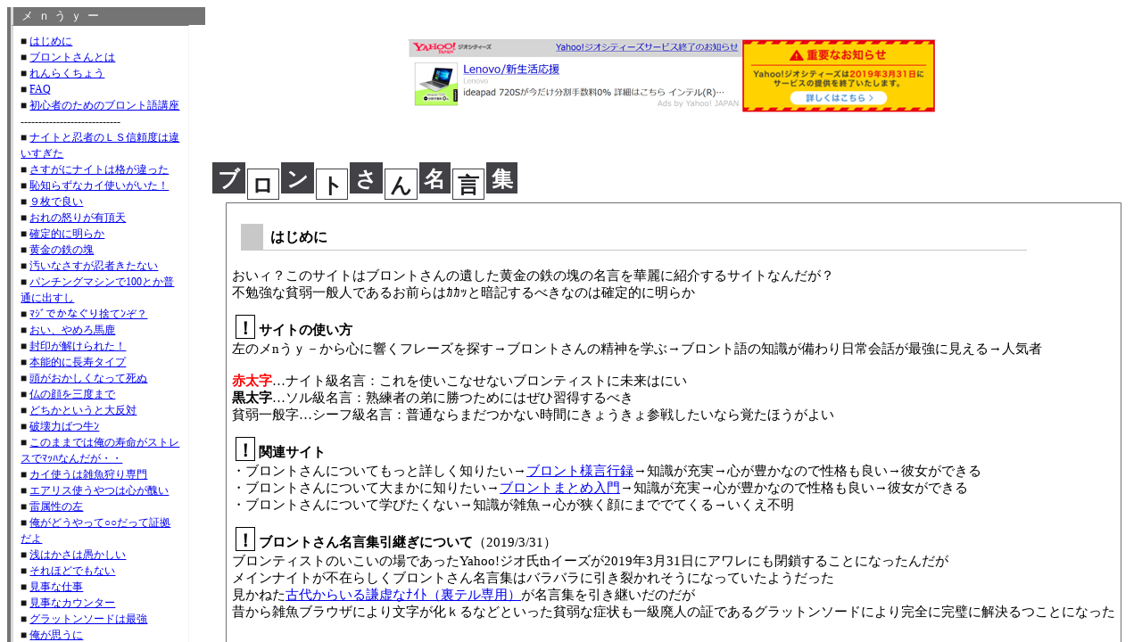

--- FILE ---
content_type: text/html
request_url: https://burontosan.com/
body_size: 230
content:
<HTML>
<HEAD>
<TITLE>�u�����g���񖼌��W</TITLE>
</HEAD>
<FRAMESET cols="230px,*" frameborder="0">
<FRAME src="left.html" name="left">
<FRAME src="right.html" name="right">
<NOFRAMES>
<BODY>
<P>���̃y�[�W��\������ɂ́A�t���[�����T�|�[�g���Ă���u���E�U���K�v�ł��B</P>
</BODY>
</NOFRAMES>
</FRAMESET>
</HTML>

--- FILE ---
content_type: text/html
request_url: https://burontosan.com/left.html
body_size: 6929
content:
<!DOCTYPE HTML PUBLIC "-//W3C//DTD HTML 4.01 Transitional//EN">
<html lang="ja">
<!--made by Web Design Templates http://wdt.pekori.jp/-->
<head>
<meta http-equiv="content-type" content="text/html; charset=utf-8">
<meta http-equiv="Content-Style-Type" content="text/css">
<title></title>
<style type="text/css">
<!--
.pad{
	padding: 20px,0,0,0;
}


.lbor{/*全体枠*/
  width: 200px;/*全体の幅*/
  border-left: solid 4px #747474;/*枠色*/
  border-bottom: solid 1px #747474;
  }
.title{/*タイトル部分*/
  width: 100%;
  font-size: 10pt;/*文字サイズ*/
  font-family: Impact,Arial,Verdana,sans-serif;
  letter-spacing: 0.4em;
  color: #FFFFFF;/*文字色*/
  background-color: #747474;/*背景色*/
  padding: 1px 1em 1px 0.7em;
  border-left: solid 3px #DADADD;
  filter: alpha(opacity=100,finishopacity=10,style=1);
  }
.text{/*内容部分*/
line-height:1.5em;
  font-size: 9pt;/*文字サイズ*/
  color: #151515;/*文字色*/
  padding: 0.7em;
  border-top: solid 1px #747474;/*枠色*/
  border-right: solid 1px #F5F5F5;
  border-left: solid 3px #DADADD;
  }
-->
</style>
</head>
<body>
<div class="pad">
<div class="lbor">
<div class="title">メｎうｙー</div>
<div class="text">
■ <a href="right.html#1" target="right">はじめに</a><br>
■ <a href="right.html#2" target="right">ブロントさんとは</a><br>
■ <a href="right.html#re" target="right">れんらくちょう</a><br>
■ <a href="right.html#faq" target="right">FAQ</a><br>
■ <a href="right.html#kouza" target="right">初心者のためのブロント語講座</a><br>
----------------------------<br>
■ <a href="right.html#3" target="right">ナイトと忍者のＬＳ信頼度は違いすぎた</a><br>
■ <a href="right.html#4" target="right">さすがにナイトは格が違った</a><br>
■ <a href="right.html#6" target="right">恥知らずなカイ使いがいた！</a><br>
■ <a href="right.html#7" target="right">９枚で良い</a><br>
■ <a href="right.html#8" target="right">おれの怒りが有頂天</a><br>
■ <a href="right.html#53" target="right">確定的に明らか</a><br>
■ <a href="right.html#9" target="right">黄金の鉄の塊</a><br>
■ <a href="right.html#42" target="right">汚いなさすが忍者きたない</a><br>
■ <a href="right.html#10" target="right">パンチングマシンで100とか普通に出すし</a><br>
■ <a href="right.html#11" target="right">ﾏｼﾞでかなぐり捨てﾝぞ？</a><br>
■ <a href="right.html#12" target="right">おい、やめろ馬鹿</a><br>
■ <a href="right.html#13" target="right">封印が解けられた！</a><br>
■ <a href="right.html#14" target="right">本能的に長寿タイプ</a><br>
■ <a href="right.html#46" target="right">頭がおかしくなって死ぬ</a><br>
■ <a href="right.html#47" target="right">仏の顔を三度まで</a><br>
■ <a href="right.html#37" target="right">どちかというと大反対</a><br>
■ <a href="right.html#49" target="right">破壊力ばつ牛ﾝ</a><br>
■ <a href="right.html#57" target="right">このままでは俺の寿命がストレスでﾏｯﾊなんだが・・</a><br>
■ <a href="right.html#17" target="right">カイ使うは雑魚狩り専門</a><br>
■ <a href="right.html#18" target="right">エアリス使うやつは心が醜い</a><br>
■ <a href="right.html#59" target="right">雷属性の左</a><br>
■ <a href="right.html#19" target="right">俺がどうやって○○だって証拠だよ</a><br>
■ <a href="right.html#60" target="right">浅はかさは愚かしい</a><br>
■ <a href="right.html#20" target="right">それほどでもない</a><br>
■ <a href="right.html#21" target="right">見事な仕事</a><br>
■ <a href="right.html#63" target="right">見事なカウンター</a><br>
■ <a href="right.html#22" target="right">グラットンソードは最強</a><br>
■ <a href="right.html#23" target="right">俺が思うに</a><br>
■ <a href="right.html#24" target="right">グラットンスウィフト</a><br>
■ <a href="right.html#25" target="right">リアルではモンクタイプ</a><br>
■ <a href="right.html#61" target="right">苦汗の選択</a><br>
■ <a href="right.html#26" target="right">(リアル話)</a><br>
■ <a href="right.html#27" target="right">ででお四天王</a><br>
■ <a href="right.html#65" target="right">ブロントさんと3人のミニオン</a><br>
■ <a href="right.html#62" target="right">深い悲しみに包まれた</a><br>
■ <a href="right.html#64" target="right">想像を絶する悲しみがブロントを襲った</a><br>
■ <a href="right.html#28" target="right">リアル世界よりも充実したヴァナ生活が認可される</a><br>
■ <a href="right.html#29" target="right">3回連続見つめられた</a><br>
■ <a href="right.html#30" target="right">リアルで痛い目</a><br>
■ <a href="right.html#31" target="right">みんなが俺に注目する</a><br>
■ <a href="right.html#58" target="right">勝手に俺の家来になる</a><br>
■ <a href="right.html#32" target="right">ナイトメアソードの使い手</a><br>
■ <a href="right.html#33" target="right">神の贈物と地獄の宴</a><br>
■ <a href="right.html#34" target="right">裏世界でひっそり幕を閉じる	</a><br>
■ <a href="right.html#35" target="right">はやくあやまッテ！！</a><br>
■ <a href="right.html#36" target="right">ヴァナのイチロー</a><br>

■ <a href="right.html#39" target="right">上げたくてあげるんじゃない上がってしまう者がナイト</a><br>
■ <a href="right.html#40" target="right">いくえ不明</a><br>
■ <a href="right.html#41" target="right">シャッタアウト/やるます！</a><br>
■ <a href="right.html#43" target="right">唯一ぬにの/そこにいたのにいなかった</a><br>
■ <a href="right.html#44" target="right">俺にも一撃を入れさせろ</a><br>
■ <a href="right.html#45" target="right">孤高の騎士</a><br>
■ <a href="right.html#48" target="right">人工的に淘汰される</a><br>

■ <a href="right.html#50" target="right">ﾀﾞｲﾔの結婚指輪のﾈｯｸﾚｽ</a><br>
■ <a href="right.html#51" target="right">お前らにブロントの悲しみの何がわかるってんだよ</a><br>
■ <a href="right.html#52" target="right">病院で栄養食を食べるハメになる</a><br>

■ <a href="right.html#54" target="right">今回のでそれがよくわかったよ>>○○感謝</a><br>
■ <a href="right.html#15" target="right">同じ時代を生きただけのことはあるなー</a><br>
■ <a href="right.html#16" target="right">ナイトはジョブを選ばない</a><br>
■ <a href="right.html#55" target="right">英語で言うとノンフィクション</a><br>
■ <a href="right.html#56" target="right">「誰それ？」「外人？」「歌？」</a><br>
■ <a href="right.html#5" target="right">2get</a><br>

■ <a href="right.html#60" target="right"></a><br>
</div>
</div>
</div>
</body>
</html>



--- FILE ---
content_type: text/html
request_url: https://burontosan.com/right.html
body_size: 91838
content:
<!DOCTYPE HTML PUBLIC "-//W3C//DTD HTML 4.01 Transitional//EN">
<html lang="ja">
<!--made by Web Design Templates http://wdt.pekori.jp/-->
<head>
<meta http-equiv="Content-Type" content="text/html; charset=utf-8">
<meta http-equiv="Content-Style-Type" content="text/css">
<title>ブロントさん名言集</title>
<style type="text/css">
<!--

.aka{
font-weight:bold;
color:red;
}

.kuro
{
font-weight:bold;
}


.ex{
margin:4px 4px 2px 4px;
padding: 3px 0 0 0;
border : 1px solid #000000 ;
font-family:Arial;
font-size: 20px;
}

h2.title02{
	margin: 0.5em 10% 1.2em 10px;
	padding: 0.3em 0.5em 0.2em 0.5em;
	border-style: solid;
	border-width: 0 0 1px 25px;
	border-color: #C8C8C9;
	font-size: 16px;
}
h3.title02{
	font-family: "ＭＳ Ｐゴシック";
	margin: 50em 15% 0.5em 10px;
	padding: 1em 0.5em 0.1em 0.5em;
	border-style: solid;
	border-width: 0 0 1px 17px;
	border-color: #DCDCDE;
	font-size: 12pt;
}

pre.AA{
font-family: "ＭＳ Ｐゴシック";
font-size:12pt;

 }




}


h2.uandd{/*タイトルの設定*/
  font-size: 18px;/*文字サイズ*/
  font-family: monospace;
  margin: 1.5em 15% 0.7em 15px;/*余白。15%が右の余白です*/
  border-bottom: solid 1px #717178;/*下線の色*/
  }
h2.uandd span.up{/*上がる文字*/
  color: #FFFFFF;/*文字色*/
  background-color: #414146;/*背景色*/
  padding: 0.2em 0.2em 0.1em 0.2em;
  margin: 0 2px 0 0;
  border: solid 1px #414146;/*背景色と同じに*/
  }
h2.uandd span.down{/*下がる文字*/
  color: #212125;/*文字色*/
  background-color: #FFFFFF;/*背景色*/
  padding: 0.2em 0.2em 0.1em 0.2em;
  margin: 0 2px 0 0;
  border: solid 1px #414146;/*背景色と同じに*/
  position: relative;
  top: 0.3em;/*下がる程度*/
  z-index: 1;
  }
div.tit12{/*文章枠*/
  font-size: 15px;/*文字サイズ*/
  margin:-10px 15px 1em 15px;/*ここの-10pxは、合うように適宜変更を…*/
  padding: 15px 0.4em 0.6em 0.4em;/*枠内余白*/
  border: solid 1px #717178;/*枠色*/
  }
-->
</style>

</head>
<a name="1"></a>
<body>
<br>
<br>
<center><img src="img.jpg" width="600" height="85"></center><br>
<br>
<h2 class="uandd"><span class="up">ブ</span><span class="down">ロ</span><span class="up">ン</span><span class="down">ト</span><span class="up">さ</span><span class="down">ん</span><span class="up">名</span><span class="down">言</span><span class="up">集</span></h2>
<div class="tit12">

<h2 class="title02">はじめに</h2>
おいィ？このサイトはブロントさんの遺した黄金の鉄の塊の名言を華麗に紹介するサイトなんだが？<br>
不勉強な貧弱一般人であるお前らはｶｶｯと暗記するべきなのは確定的に明らか<br>
<br>
<B class="ex">！</B><b>サイトの使い方</b><br>
左のメnうｙ－から心に響くフレーズを探す→ブロントさんの精神を学ぶ→ブロント語の知識が備わり日常会話が最強に見える→人気者
<br><br>
<span class="aka">赤太字</span>…ナイト級名言：これを使いこなせないブロンティストに未来はにい<br>
<span class="kuro">黒太字</span>…ソル級名言：熟練者の弟に勝つためにはぜひ習得するべき<br>
貧弱一般字…シーフ級名言：普通ならまだつかない時間にきょうきょ参戦したいなら覚たほうがよい<br>

<br>
<B class="ex">！</B><b>関連サイト</b><br>
・ブロントさんについてもっと詳しく知りたい→<a href="../../www7.atwiki.jp/buront/"  target="_top">ブロント様言行録</a>→知識が充実→心が豊かなので性格も良い→彼女ができる<br>
・ブロントさんについて大まかに知りたい→<a href="../../hikiwari.cachette.ciao.jp/?cid=33029"  target="_top">ブロントまとめ入門</a>→知識が充実→心が豊かなので性格も良い→彼女ができる<br>
・ブロントさんについて学びたくない→知識が雑魚→心が狭く顔にまででてくる→いくえ不明

<br>
<br>
<B class="ex">！</B><b>ブロントさん名言集引継ぎについて</b>（2019/3/31）<br>
ブロンティストのいこいの場であったYahoo!ジオ氏thイーズが2019年3月31日にアワレにも閉鎖することになったんだが<br>
メインナイトが不在らしくブロントさん名言集はバラバラに引き裂かれそうになっていたようだった<br>
見かねた<a href="https://twitter.com/kan7110" target="_blank">古代からいる謙虚なﾅｲﾄ（裏テル専用）</a>が名言集を引き継いだのだが<br>
昔から雑魚ブラウザにより文字が化ｋるなどといった貧弱な症状も一級廃人の証であるグラットンソードにより完全に完璧に解決るつことになった<br>
<br>
<br>

<h2 class="title02"><a name="2">ブロントさんとは</a></h2>
<B>・謙虚なナイトで大人気<br>
・メイン盾で不意だまが得意<br>
・光属性のリアルモンク(不良界の伝説)<br>
・忍者と侍とカイが嫌い<br>
・ズタズタにするのが好き<br>
・モテる<br>
・想像を絶する悲しみに襲わている</B>

<h2 class="title02"><a name="re">れんらくちょう</a></h2>
・「完　全　論　破」の元ネタも見つからない俺にスキはなかった<br>
・「ブロントさんの思い出」のAAを張る気はないのか；<br>
・他に加えて欲しいフレーズがあれば今回やる気になってるので全力出して追加するぞ<br>

<PRE class="AA" align="center">
　　　　　　　　　　　 　 　 　 　 　 　 △
　　　　　　　　　　　　　　 　 　 　 　 ) (
　　　　　　　　　　　 　 　 　 　 　 　 | .|
　　　　　　　　　　　　　　　　　 /(.._..| .|.._..)ヽ
　　　　　謙　　虚　　な 　 　 >.─＜＞─.<　　　ナ　　イ　　ト
　　　　　　　　　　　　　　　　　　　　　　　　　　　　　　　　　　　　　　　　　　　　　　　　　　　　　　　　　　　　　　　　　　　　　　　　　　　　　　　　　　　　　　　　　　　　　　　　　　　　　　　　　　　　　　　　　　　　　　　　 　　　　　　　　 ヾ￣ヾ |√ ")'
　／＼ー―､_　　　　　／＼ー―､_　　　　　／＼ー―､_　　　　　／＼ー―､_　　　　　／＼ー―､_　　　　　／＼ー―､_　　　　　／＼ー―､_　　　　　／＼ー―､_　　　　 　　　　 　　 　 　 　 < .| .>　　　　　 　 ＿　　 ＿/|＞７~~>
<　　　>-､　 _￣ヽ＾､ヽヽ~ヽ^､ー--､ .|,--､　 ,―､　 /　//￣ _　 　 /　/
　＼∠／ヽ ヽ~ 〉ヽヽ ヽヽ ヽヽ　D　) ｌ ∩.ｌ / ∧ヽ / //／~//＼)/　/
　　　ヽ　　ヽ　＝　<ヽ ヽヽ ヽヽ　ヽヽ　ヽヽ　ヽヽ　ヽヽ　ヽヽ　ヽヽ　ヽヽ　 ´､ |. | |.|./ //| ∨ //ヽ///　 |＼/
　　　　　　　　　　　　　　　　　　　　　　　　 ヽ　　ヽ ヽ_」　ヽ､ヽヽ ヽヽ |~|　|| Ｕ |/ // | / // / ﾒ,/ 　 |
　　　　ヽ／ヽ　　　 _/ヽ　~~　〉､_| |__|.､--','_//　|__//　| / ／＼|
　　　　<　　 L-￣／ヽ 二二/ '-' ' < | >~ '-'　　'--' 　 |／　　／
　　　　　ヽ∠―￣　　　　　 　 　 　 |.|.|　　　　　　　 　 ＼__／
　　　　　　　　　　　　　　 　 　 　 　 |.|.|
　　　　　　　　　　　　　　 　 　 　 　 |.|.|
　　　　　　　　　　　 　 　 　 　 　 　< | >
　　　　　　　　　　　　　　 　 　 　 　 ∨



</PRE>

<br><br><br><br><br><br><br><br><br><br><br><br><br><br><br><br><br><br><br><br><br><br><br><br><br><br><br><br><br><br><br><br><br><br><br>

<h2 class="title02"><a name="faq">FAQ</a></h2>
<span class="kuro">Q.で、結局ブロントさんって何者？</span><br><br>
A.その昔2chネトゲ実況板(通称FF11板)に降臨した現人神。<br>
その類まれなる言語センスと常識を超越した思考回路で一躍人気者に。<br>
コテハンだったロト時代以降は名無しまたは捨てハンで書き込んでいたが、<br>
あまりにも文体に特徴がありすぎるため速攻でいつも特定されていた。<br>
書き込みの内容からFenrirサーバのBurontという人物ではないかと推測されるが真偽は定かではない。<br><br>
一説によるとブロントさんという人物はネ実住民が作り出した虚像でありその正体はオリジナルを模倣した、<br>
不特定多数の一級ブロンティストの集団であるとされている。(ｽﾀﾝﾄﾞｱﾛｰﾝ･ｺﾝﾌﾟﾚｯｸｽという名作を知らないのかよ)<br>
特に(リアル話)を多用する「最高の騎士」は少なくとも他の書き込みとは別人ではないかと言われている。<br><br><br><br>

<span class="kuro">Q.ブロントさん名言集なのに、明らかなブロンティストの発言が掲載されているぞ？</span><br><br>

A.お前は馬鹿すぐるブロントさんという単語はもはや一個人をさすのではない<br>
ブロントさんが言った言葉がブロント語ではなくブロント語を話したものがブロントさんという逆説的真理を知らないのかよ<br><br><br><br>


<span class="kuro">Q.こんなかっこいいテンプレサイト作っちゃうなんてすごいですねあこがれちゃうなー</span><br><br>

A.それほどでもない<br><br>



<br><br><br><br><br><br><br><br><br><br><br><br><br><br><br><br><br><br><br><br><br><br><br><br><br><br><br>
<h3 class="title02"><a name="3" id="3">ナイトと忍者のＬＳ信頼度は違いすぎた</a></h3>
1 名前：既にその名前は使われています 投稿日：2005/04/28(木) 11:25:42 B9zsO3y1<br>
<span class="kuro">やはり忍者よりナイトの方が頼りにされていたキングベヒーもスとの戦いで<br>
おれは集合時間に遅れてしまったんだがちょうどわきはじめたみたいでなんとか耐えているみたいだった<br>
おれはジュノにいたので急いだところがアワレにも忍者がくずれそうになっているっぽいのがＬＳ会話で叫んでいた<br>
どうやら忍者がたよりないらしく「はやくきて～はやくきて～」と泣き叫んでいるＬＳメンバーのために俺はとんずらを使って普通ならまだ付かない時間できょうきょ参戦すると<br>
<span class="aka">「もうついたのか！」「はやい！」「きた！盾きた！」「メイン盾きた！」「これで勝つる！」</span>と大歓迎状態だった忍者はアワレにも盾の役目を果たせず死んでいた近くですばやくフラッシュを使い盾をした<br>
忍者から裏テルで<span class="aka">「勝ったと思うなよ・・・」</span>ときたがＬＳメンバーがどっちの見方だかは一瞬でわからないみたいだった<br>
<span class="aka">「もう勝負ついてるから」</span>というと黙ったので戦士サポ忍の後ろに回り不意だまスフィストを打つと何回かしてたら<span class="aka">キングベヒんもス</span>は倒された<br>
「ナイトのおかげだ」「助かった、終わったと思ったよ」と忍者を行き帰らせるのも忘れてメンバーがおれのまわりに集まってきた忘れられてる忍者がかわいそうだった<br>
普通なら裏テルのことで無視する人がぜいいんだろうがおれは無視できなかったみんなとよｒこびほめられたかったのでレイズを唱えてやったらそうとう自分の裏テルが恥ずかしかったのかＨＰに帰って行った<br>
</span>
<h3 class="title02"><a name="4">さすがにナイトは格が違った</a></h3>
<span class="kuro">ＬＳのナイトがこのＬＳでは俺はおさまらぬだろうとＬＳを抜けると言い出した<br>
リーダーは言った<span class="aka">「たしかに抜けるのは勝手だがそれなりの抜け方があるでしょう？」</span>といったが残念ながら引き止めたいのがﾊﾞﾚﾊﾞﾚで<br>
ＬＳ人は「ナイトさんが抜けるならわたしも抜ける」<span class="aka">「ナイトがいないＬＳに未来はにい」</span>「お手本がいなくなる・・」<br>
ナイトはどこでも引張りたこでつい先日もＨＮＭＬＳに勧誘されていた<br><br>
リーダーに「何か言う事はないか？」というとリーダーはテルで「もう残る気はないのか？；」と言ってきたが俺は<span class="aka">「おいィ？お前らは今の言葉聞こえたか？」</span>といったら<br>
<span class="aka">「聞こえてない」「何か言ったの？」「俺のログには何もないな」</span>という返事<br>
等々リーダーの口から「残ってください；；」とリーダーなのに格の違いを見せつけられ自分の地位を悟ったのかいつのまにやら丁寧語になっていた<br>
ナイトは<span class="aka">「地位と権力にしがみついた結果がこれ一足早く言うべきだったな？お前調子ぶっこき過ぎてた結果だよ？」</span><br>
リーダーはＬＳを壊さないでと泣いてきたがナイトに未練は無かったナイトはパールを投げ捨てた<br>
仲間達は「存在があまりに大き過ぎた」「これじゃ何も出来ない」系の事を言っていたがもうだめ<br></span>
<hr size="1" noshade>
22 名前：既にその名前は使われています 投稿日：2005/08/03(水) 18:01:31 TOymZVWm<br>
もしかしたら同じＬＳかもなやはりナイトは中心人物でそれを妬んだリーダーがいると分解してしまう<br>
ナイトは影の存在でも構わないのだが勝手に存在が目立ってしまう<br>
それに見合った報酬が必要なのにりーだーがケチで何もやらなかった結果がこういう結果をもたらした<br>
ちなみに俺は赤でこのナイトの支持者<br>
このＬＳはもうだめかな中心人物で<span class="kuro">ヌードメーカー</span>が不在では持つわけもないが<br>
いまごろはＨＮＭと第一戦で戦ってるらしい<br>
<h3 class="title02"><a name="5"></a>2get</h3>
　　　　∧<br>
　　　 < | >　　　　　俺はグラットン持ちの通りすがりのナイトであって<br>
　　　　|.|.|　　　　　　　　　　　　　　2getしたがどうやってブロントって証拠だよ！！<br>
　　　　|.|.|<br>
　　　　|.|.|<br>
　　　 < | > 　　　　　おいィ？お前それで良>>1のか？　<br>
　　　...| | |.　　　　　 仏の顔を>>3度までという名セリフを知らないのかよ<br>
　　　...| | |. 　　　　　暗黒が持つと逆に頭がおかしくなって>>4ぬ<br>
　　　...| | |.　　　　　 グラットンす>>5いですね<br>
　 　 .< .| .>　　　　　>>6駄にaguるなネットポリスに捕まりたいのか？<br>
　/(.._..|..|..|.._..)ヽ　　 それほどでも>>7い<br>
　>.─＜＞─.<　　　このままでは俺の寿命がストレスでﾏｯ>>8なんだが・・<br>
　ヾ￣ヾ .√ ")'　　　>>9枚で良い<br>
　　　　.| .|　　　　　　俺の怒りが有頂>>10になった<br>
　　　　.| .|<br>
　　　　.| .|　　　　　　おれパンチングマシンで>>100とか普通に出すし<br>
　 　 　 ) (<br>
　　　　.▽<br>
<h3 class="title02"><a name="6">恥知らずなカイ使いがいた！</a></h3>
<span class="kuro">俺はソルを使い手なんだが相手が残念な事にカイを使ってきたので<span class="aka">「お前それで良いのか？」と言うと「何いきなり話かけて来てるわけ？」と言われた。</span><br>
俺の弟がカイの熟練者なのだがおれはいつも勝つから相手が気の毒になったので聞いただけなんだがむかついたので<span class="aka">「お前ﾊｲｽﾗでﾎﾞｺるわ・・」</span>と<br>
言って開始直後に力を溜めて前ﾊｲｽﾗしたら多分リアルでビビったんだろうな、、ｶﾞｰﾄﾞ固めてたからｷｬﾝｾﾙしてｶｶッっとﾀﾞｯｼｭしながらﾊｲｽﾗしたらかなり青ざめてた<br>
おれは一気に空中にとんだんだけどカイが硬直してておれの動きを見失ったのか動いてなかったからｺﾏﾝﾄﾞ投げでｶﾞｰﾄﾞを崩した上に<span class="aka">ついげきのグランドヴァイパでさらにﾀﾞﾒｰｼﾞは加速した。</span><br>
わざと距離をとり<span class="aka">「俺はこのままﾀｲﾑｱｯﾌﾟでもいいんだが？」というとようやく必死な顔してなんか剣のはしっこから氷出してきた。</span><br>
おれはしゃがみダストで回避、これは一歩間違えるとｶｳﾝﾀｰで大ﾀﾞﾒｰｼﾞを受ける隠し技なので後ろのギャラリーが拍手し出した。<br>
俺は<span class="aka">「うるさい、気が散る。一瞬の油断が命取り」</span>というとｷﾞｬﾗﾘｰは黙った<br>
カイは必死にやってくるが、<span class="aka">時既に時間切れ</span>、下段ｶﾞｰﾄﾞを固めた俺にｽｷはなかった<br>
たまに来る下段ｶﾞｰﾄﾞでは防げない攻撃もキックで撃退、終わる頃にはズタズタにされた金髪の雑魚がいた<br>
<br>
「いつでもﾊｲｽﾗでトドメは刺せた、あの時氷だそうとしたときにも実はズタズタに出来た、」とかいった<br>
そしたら<span class="aka">「いや今のハメでしょ？俺のシマじゃ今のノーカンだから」</span>とかいったので俺がヒト睨みするとまた俺から視線を外した、２戦目は俺のﾊｲｽﾗを先読みしてたみたいでいきなり<span class="aka">バックステッポ</span>で回避された<br>
<span class="aka">「ほう、経験が生きたな」と少し誉めるとｼﾞｭｰｽをおごってくれる</span>と言う約束をしたので空中でダストを当てて一気にかけよりダストと足払いの二択を迫り<br>
５回くらい足払いしたら死を感じたのかｶﾞｰﾄﾞしようとしたので近づいてﾊｲｽﾗ投げをお見舞いしてやった、絶望でダウンしているところにｷﾞﾛﾁﾝのﾊｲｽﾗがダブルで入れた。<br>
<span class="aka">「今のがリアルでなくて良かったな、リアルだったらお前はもう死んでるぞ」</span>というと想像して圧倒されたのか動きが鈍くなったのでガンフレで動きをコントロールしさらに時間までコントロールしていることにも気付かせずにﾀｲﾑｱｯﾌﾟさせた。<br>
そしたら<span class="aka">「まただよ（笑）」</span>とか負けたくせに言いワケ言ってたから「限られたルールの中で勝利条件を満たしただけ」といったら顔真っ赤にして３戦目はけっこう攻撃的だったけど挑発に軽々と乗ってくる馬鹿には確実な死が待っていた。<br>
ハイスラの恐怖が完全に摺り込まれている為思うように近づけないでいるようで空中来たらキックでけん制し飛び込んできたら前ハイスラでいつの間にかｶﾞｰﾄﾞｹﾞｰｼﾞは光っていたから<span class="aka">「グランドヴァイパでトドメさすよ」</span>と言うとカイは必死にｶﾞｰﾄﾞしたから<br>
狙い通り３段目くらいをロマキャンすると予想通り青ざめてｶﾞｰﾄﾞしてたから投げで強打したのちハイスラでトドメ。<br>
あとはﾀｲﾑｱｯﾌﾟまで粘った。俺の下段ｶﾞｰﾄﾞは固く、隙を見せなかった。カイも下段ｶﾞｰﾄﾞできない攻撃してきたけど反撃もここまで。残念ながら前半の遅れを取り戻す事が出来なかった。<br>
<br>
ageるなっつってんのがわかりませんか？雑魚はおとなしくしてろ<br> 
ここでageると捕まるやつが続出しそうだな・・俺のせいじゃないが関係無いやつはアケ板に来て荒らすなよ・・切り裂かれたいのか？ <br>
<br>
その後ボコボコにして圧勝してやった <br>
<span class="aka">変な空間になったので俺はミステリーを残す為勝ちの画面になったと同時に家に帰ったが多分不良界で伝説になってる </span><br></span>

<h3 class="title02"><a name="7">９枚で良い</a></h3>
そういえばうちのＬＳの詩人がﾅｲﾄを好きみたいだぞ？<br>
ダボイでトカゲを狩っていたらリンクして逃げているときにすれ違っただけのナイトが助けてくれたらしい<br>
黄色いトカゲにディアガとばしたら敵が猛威を振るってきた<br>
ところがトカゲの攻撃は圧倒的な戦力を持ったﾅｲﾄに対してあまりにも無力過ぎた<br>
<span class="kuro">高位ケアルをほどこしてやると狂ったようにトカゲが牙を剥いて来たらしいが次々と倒されていく仲間のトカゲを見て絶望しながら消えていったらしい<br></span>
詩人はそこで溜めてたトカゲの皮を１Ｄトレードしたが<span class="aka">９枚で良い</span>といわれたらしい<br>
今のＬＳではそのﾅｲﾄは<span class="kuro">謙虚なﾅｲﾄで人気者</span><br>
<h3 class="title02"><a name="8">俺の怒りが有頂天</a></h3>
75 名前：既にその名前は使われています投稿日：03/10/30 16:38 ID:QcBxXqoc<br>
<span class="aka">お前らは一級廃人のおれの足元にも及ばない貧弱一般人<br>
その一般人どもが一級廃人のおれに対してナメタ言葉を使うことでおれの怒りが有頂天になった<br>
この怒りはしばらくおさまる事を知らない<br></span>
<h3 class="title02"><a name="9">黄金の鉄の塊</a></h3>
889 ：既にその名前は使われています ：04/03/03 13:35 ID:4Ei9AWRA<br>
<span class="kuro">お前らは馬鹿すぐる<br>
ナイトが強いのは当然に決まっている<br>
<span class="aka">黄金の鉄の塊</span>で出来ているナイトが皮装備のｼﾞｮﾌﾞに遅れをとるはずは無い<br>
確実にナイトはエクスカリバを手に入れたら高確率で一番最強になる<br></span>
<hr size="0" noshade>
893 名前：既にその名前は使われています 投稿日：04/03/03 13:45 4Ei9AWRA<br>
<span class="kuro">俺はただの通りすがりの古代からいるナイト</span><br>
最近フラッシュと言う魔法で空蝉忍者と同等の回避能力を手に入れただけ<br>
しかも回避能力はどうとうでありながら当たってもアダマンインゴ並の硬さを誇ってるから最強に近いと言える<br>
攻撃もエクスカリバ手に入れれば<span class="kuro">敵はそのまま骨になる</span><br>
<h3 class="title02"><a name="10"></a>パンチングマシンで100とか普通に出すし</h3>
82 名前：既にその名前は使われています投稿日：04/07/18 14:52 ID:xmYKa+Le<br>
>>62<br>
<span class="kuro">ウザイなおまえケンカ売ってるのか？ボディブローとか言ってる時点で相手にならないことは証明されたな<br>
本当につよいやつは強さを口で説明したりはしないからな<br>
口で説明するくらいならおれは牙をむくだろうな<br>
<span class="aka">おれパンチングマシンで１００とか普通に出すし</span></span><br>
<h3 class="title02"><a name="11">ﾏｼﾞでかなぐり捨てﾝぞ？</a></h3>

お前ら勝手に名前晒されてる奴の気持ち考えたことありますか？<br>
ﾏｼﾞでぶん殴りたくなるほどむかつくんで<br>
止めてもらえませんかねえ・・？<br>
事前に晒されるとわかっていれば反抗も出来ますが<br>
<span class="kuro">わからない場合手の打ち様が遅れるんですわ？お？</span><br>
人の意見に流される糞ばかりなので本人の意見が遅れると捏造で好き放題叩かれまくられてﾏｼﾞで殺す。<br>
ちょとｓＹレならんしょこれは・・？晒すなら本人に断ってやれよ。<br>
<span class="aka">これからはそれが出来ないやつが悪者でＦＡ！それくらいも出来ない卑怯者はﾏｼﾞでかなぐり捨てﾝぞ？</span><br>
<h3 class="title02"><a name="12"></a>おい、やめろ馬鹿</h3>
3 名前：既にその名前は使われています 投稿日：03/06/20 13:05 JS9y3lOa<br>
<span class="aka">おい、やめろ馬鹿<br>
このスレは早くも終了ですね<br></span>
<h3 class="title02"><a name="13">封印が解けられた！</a></h3>
100 名前：水先案名無い人[sage] 投稿日：2006/05/05(金) 11:26:49 ID:rXXyquzN0<br>
俺は結構攻撃的なジョブをいくつも持ってるのだが<br>
メリポはナイト暗黒シーフ白詩人ＸでいくがＸはＬＳに居ない時で野良で誘うんだが<br>
<span class="kuro">だいたい最初はシーフ見た瞬間「こんなＰＴで稼げるわけがない・・」とあきらめが鬼なった</span><br>
<span class="aka">俺はＬＳでシーフに「今回あきらめ顔になってるので全力出しても良いぞ」というと<br>
「やっと許しが出たか！」「封印がとけられた！」と仲間がもじもじしだした</span>ので急に入ったメンバーは何が起きようとしてるのか謎みたいだった<br>
戦闘に入ると忍者とかとは別次元のナイトが最強の挑発の持ち主なので後衛にタゲが行く事はないので後衛も本気の力が出せる<br>
するとつぎは攻撃の番なのだが暗黒の最強Ｄ値の鎌と最強の盾能力でありながら攻撃も一流のナイト（攻撃力も一流なのがタゲ取り能力もさされてる）<br>
さらにシーフがいる事によって釣りがスムーズに行きヘイトの低い後衛に騙しをガンガンいれると敵は「なんで後衛がこんな攻撃力を持っているんだ」と絶望になる<br>
しかもおもわず命乞い寸前だったのか手持ちのお宝を置いていく・・命乞いが成立する前に攻撃力で倒してしまうんだが野良のやつはたいていこれでこのメンバーを必然的に抑えてくるよな<br>

<h3 class="title02"><a name="14"></a>本能的に長寿タイプ</h3>
122 名前：既にその名前は使われています 投稿日：04/07/18 15:23 xmYKa+Le<br>
また調子に乗り出してきたばかが沸いたな<br>
<span class="aka">俺は別に強さをアッピルなどしてはいない<br>
俺を強いと感じてしまってるやつは本能的に長寿タイプ<br></span>
自分がリアルモンクとかいっていきがってる馬鹿がいるけどリアルモンクが一人だけだと思うなよ<br>
俺は防御もかなりかたい<br>
<h3 class="title02"><a name="15"></a>同じ時代を生きただけのことはあるなー</h3>
74 ：既にその名前は使われています ：2007/01/31(水) 17:04:28.29 ID:wUZqoEMm<br>
あのころはバランス壊してるジョブがなくて良かったと俺は思うな<br>
あのころからいまでも良いと思うのはやっぱり、ナイトだなぁ<br>
俺はナイトとか、育てて無いが今もだがナイトに誘われるとレベルが上がると身震いしてしまう<br>
あのころの敵は強くて今の忍者とか、雑魚にしか勝てないからわからないだろうがやっぱり盾はナイトだけだなと今でも思う<br>
ナイトにはあのころの敵があってたな、ナイトは強過ぎる敵仕様なので今の弱い敵では力が出せない<br>
<hr size="1" noshade>
83 ：既にその名前は使われています ：2007/01/31(水) 17:20:52.87 ID:wUZqoEMm<br>
>>76<br>
<span class="kuro">同じ時代を生きただけの事はあるなー</span><br>
今でも１ＰＴ１ナイト時代は最高の思い出になっているんが今のＰＴはかわいそうだな、なぜならば本当の緊張感が味わえない<br>
今のは何とは言わないが卑怯な雑魚盾でとてとてとは名ばかりの雑魚敵を倒しているだけ<br>
はっきりいってとてとてじゃない、あれは強いレベルだと思った<br>
ところがもかしの敵は強い表示だったけどとてとてクラスの敵ばかりだった<br>
盾以外のジョブがタゲ取るとすぐに死んでしまうのでナイトは剣や盾と共に光り輝いていた<br>
それがいまでは雑魚にでも卑怯ワザを使わないと倒せないになってしまっている<br>
はっきりいってＰスキルレベル下がり過ぎだと思うんだがなぁ、俺は別に良いけど<br>
<h3 class="title02"><a name="16">ナイトはジョブを選ばない</a></h3>
90 ：既にその名前は使われています ：2007/01/31(水) 17:34:32.19 ID:wUZqoEMm<br>
>>79<br>
俺は白なんだがナシのセットは最強だと思った<br>
ＰＴを俺が作っていたんだが盾はナイト以外に考えられなかったのでナイトを誘ったんだがナイトを取られたと思ったんだろうな<br>
黒が二人俺に「ナイト様誘いました？」と言ってきた<br>
<span class="kuro">俺はハイエナが二匹も同じジョブを狙っていたと冷や汗をかきながらナイトに選ばれた興奮に身を震わせた<br>
黒達には「誘いましたが、入りたいですか？」と心の広大さをアピールできて気持ち良かったなぁ・・・（ナイトはジョブを選ばない）</span><br>
ＰＴ会話で「＠２はどいつらがいいですか？」と聞くとナイトが「シーフが良いかも知れない」とＰＴへ来てもらったのに他とは違って意見もしっかりするリーダーシップを取ってた<br>
<hr size="1" noshade>
95 ：既にその名前は使われています ：2007/01/31(水) 17:50:46.00 ID:wUZqoEMm<br>
狩場に着くとナイトポップを待ち切れなかった雑魚どもが死にまくっていた<br>
生き残っているＰＴもタゲがフラフラで回復役の白が逃げながらしんでいって白を失ったメンバーは諦めた様に次々と死んでいってた<br>
その中で忍者だったかな・・・一人だけ微塵でロスト免れてたんだが俺はその時から忍者の汚さが目についていた<br>
かまわずに狩りをしようとすると腕の良いシーフが言われる前に自主的に釣りに行ってて好印象だった<br>
しかもナイトとシーフの腕がよくＰＴも明るく楽しくなってきたんだが<br>
黒が調子のって大出力の魔法で一瞬タゲがふらつきそうになったがさすがナイトだった<br>
一瞬でタゲを安定させ「もっと本気でいいぞ」と言っていたシーフも「だまし討ちで最強タゲ確保」というと常時インビンなみの高ヘイトをだしていた<br>
黒達は「今まで魔法を抑えて来てた」「本気を出せない辛いレベル上げだった」と感謝の言葉が思わず出ていた・・・<br>
<h3 class="title02"><a name="17">カイを使うやつは雑魚狩り専門</a></h3>
1 ：俺より強い名無しに会いにいく ：2007/01/19(金) 17:40:46 ID:VshHSlA30<br>
遊んでいたんだがカイで１０連勝とかしてるやつがいたんで見ていたら１０連勝の相手は小学生くらいの子供だった<br>
<span class="kuro">俺は「恥かしくないのか」ときくと聞こえないフリしていきなり飛ぶながら叩きつけるワザ使っていた</span>が<br>
子供は１回攻撃無視のワザを使っていて無残に返り討ち食らっていた<br>
子供は「何故？」と苦笑しながらダウンしてるカイに近付きおきぜめを狙っていたんだがカイは卑怯にも無敵の昇竜拳を使っていた<br>
だが子供はそれを読んでたみたいで防御してた<span class="aka">絶望しひややせかきながら無残に落下してくるカイにバスター（最強攻撃）を食らわせてた</span><br>
カイ使いは「今の離れてただろ・・」と一人ごと言っていたが誰も聞いてなかった<br>
卑怯にもきょりがあいたので氷だして削っていたんだがぽちょきんも飛び跳ねて頑張っていたらギャラリーが集まってきてたんだがその攻めが恥かしくなったんだろうな<br>
急に「そろそろかな」といって攻撃的になって空中から攻めて行ったらそこにあったポチョムキンの腕で捕まってた<br>
<span class="kuro">俺は「お前まさか…」というと顔真っ赤にしながら「今の飛んでないんだが・・」とレバーにグルグルまわしてた</span><br>
そのかいあってか残念な事に強力な追加攻撃はミスしてたみたいだが安心して落下してきたカイにまたおき攻めで攻め掛かり蹴りをガードさせた直後のバスター（最強攻撃）で止めを刺されていた<br>
青くなってるカイ使いに<span class="kuro">「お前誰に勝ったの？」と聞くと奥のほうでメダルゲームしてる子供を指したしかも「呼んで来て…」と頼んできたがアワレで仕方が無かった</span><br>
<h3 class="title02"><a name="18">エアリスを使うやつは心が醜い</a></h3>
1 名前：名前が無い＠ただの名無しのようだ[] 投稿日：2007/02/23(金) 20:01:38 ID:6dlxu4EA0<br>
<span class="kuro">俺はＦＦ通してやってる自他共に認める熟練者なのだが</span>先日ゲームに無関心だった姉が急にＦＦ７を貸してくれと言って来た<br>
俺はどうせＦＦ７のキャラ目当てだなと踏んでいたんだがどうやらその通りみたいで、腐女子仲間に何を思ったかＦＦ７ＡＣを借りて見たらしい<br>
<span class="kuro">そういうの嫌いだから俺は｢いや、そういうのでやって欲しくないから｣と言ったら何か必死な顔して出て行った<br>
そしたらムキになってなんか中古で買ってきたみたいで１人でむくむくとやっていた</span><br>
しばらくは俺も放置していたんだが何かたまたまのぞいて見るとクラウド・レッドⅩⅢ・エアリスとか貧弱ＰＴでもう見てられなかったから<br>
｢何でエアリス使ってんの？ティファのが強いしエアリス死ぬよ？｣ってやさしく忠告してやったらなんか顔真っ赤にしてコッチにらんで来た<br>
俺は｢何？｣って言ったらすごい形相で<span class="kuro">｢クラエアがデフォだしティファとかブサイクで醜い女入れたくない｣</span>とか怒鳴ってきた<br>
そこまで俺はティファは好きではなくむしろ強キャラでモンクタイプが好きだったから言っただけなのになんかカチンときので<br>
｢は？エアリスってリミットゴミでしょ？それに強制離脱するから育てても無駄｣と正論言ってやったら今にも俺を殺してきそうな殺意を向けてきた<br>
<span class="aka">実際俺は不良界でも結構有名でケンカとかでもたいしてビビる事はまず無かったが生まれて初めてほんの少しビビった<br></span>
そしたらなんか<span class="kuro">｢あたしの勝手じゃん！クラエア馬鹿にする気？そうならあんたもう死ね！｣とか実の弟の俺にリアルで殺意向けてヤバかった</span><br>
<h3 class="title02"><a name="19">俺がどうやって○○だって証拠だよ</a></h3>
11 名前：既にその名前は使われています 投稿日：03/06/20 13:18 JS9y3lOa<br>
>>10<br>
<span class="aka">俺がどうやってBurontだって証拠だよ<br></span>
言っとくけど俺はBurontじゃないから<br>
<span class="kuro">あんまりしつこいとバラバラに引き裂くぞ<br></span>
<h3 class="title02"><a name="20">それほどでもない</a></h3>

75 名前：74 投稿日：03/06/20 14:30 JS9y3lOa<br>
<span class="kuro">今tellで確認して来たぞ<br>
ブロントじゃないって言ってたぞ<br>
証明されたのでこのスレ終了<br>
<hr size="1" noshade>
95 名前：既にその名前は使われています 投稿日：03/06/20 14:45 JS9y3lOa<br>
>>91<br>
これが会話ログ<br>

俺＞こんにちはBurontさん<br>
Buront＞ 何か用かな？<br>
俺＞ ２ｃｈに書きましたか？<br>
Buront＞ 書いてない<br>
俺＞ そうですかありがとうグラットンすごいですね<br>
Buront＞<span class="aka">それほどでもない<br>
<br>
やはり無実だった<br>
しかもグラットン持ってるのに謙虚にそれほどでもないと言った<br></span></span>
<hr size="1" noshade>
210 名前：既にその名前は使われています 投稿日：03/06/17 17:49 dwEgqDEp
>>203<br>
それほどでもないが一級廃人として<br>
一般人から見ると憧れの的なんだろうな<br>
俺も謙虚だから「すごいですね」と尊敬されて誉められた時は<br>
それほどでもないと言う時もある<br>

<h3 class="title02"><a name="21">見事な仕事</a></h3>
112 名前：既にその名前は使われています 投稿日：03/06/20 15:06 JS9y3lOa<br>
>>95を見て笑ってる奴は何がおかしいんだ？<br>
ちゃんと無実を証明してログを公開しただけじゃん<br>
<span class="aka">見事な仕事だと関心はするがどこもおかしくはない<br></span>
<h3 class="title02"><a name="22">グラットンソードは最強</a></h3>
7 名前：既にその名前は使われています 投稿日：03/06/17 14:37 dwEgqDEp<br>
グラットン有り：Ｐスキル高い・性格良し・会話も楽しい<br>
グラットン無し：Ｐスキル低い・厨房率高い・面白味の無い奴<br>
<hr size="1" noshade>
12 名前：ナイト投稿日：03/06/17 14:42 dwEgqDEp<br>
>>11<br>
<span class="kuro">言っておくけど俺は既にグラットン持ってる<br>
これ手に入れてからはうらやましがられて尊敬されてる<br>
ＬＳでも発言権強くなり、俺にまともに口答えできる奴いなくなった<br></span>
<hr size="1" noshade>
16 名前：既にその名前は使われています 投稿日：03/06/17 14:45 dwEgqDEp<br>
<span class="aka">やはりグラットン持ってないと駄目か<br>
俺もがんばって手に入れようと思ってるがなかなか大変だぜ<br>
一級廃人の証っていうだけの事はあるよな<br>
持ってる人憧れちゃうなー<br></span>
<h3 class="title02"><a name="23"></a>俺が思うに</h3>
106 名前：JBvBJcIm 投稿日：03/06/17 16:59 dwEgqDEp<br>
>>102<br>
<span class="aka">俺が思うに全員別人なのではないか？<br>
IDはたまたま同じになる事が結構あるらしい<br></span>
<hr size="1" noshade>
73 名前：既にその名前は使われています 投稿日：04/08/06 01:26 wBIwhcCF<br>
おまえら素人だな<span class="aka">ＩＤはまれによく同じＩＤになったりする<br></span>
ズタズタにされたいのか？調子こいてるとリアルで痛い目に会う事になるから注意すべき<br>
<hr size="1" noshade>
82 名前：既にその名前は使われています 投稿日：2005/06/03(金) 12:50:58 tFYpFz9q<br>
俺が思うに偶然IDが一緒になった人だと思うな<br>
こういう人気のあるところは通信回線が混乱してたまに良くあるらしいぞ俺じゃない<br>
<h3 class="title02"><a name="24">グラットンスウィフト</a></h3>
190 名前：既にその名前は使われています 投稿日：03/06/17 17:43 dwEgqDEp<br>
>>183<br>
まともに討論してるところにゴミが現れたか<br>
<span class="aka">グラットンスウィフトでバラバラに引き裂いてやろうか？</span><br>
<h3 class="title02"><a name="25">リアルではモンクタイプ</a></h3>
224 名前：既にその名前は使われています 投稿日：03/06/17 17:54 dwEgqDEp<br>
>>218<br>
実は学校でもかなりの地位がある<br>
自慢じゃないが力あるから喧嘩強い<br>
<hr size="1" noshade>
241 名前：既にその名前は使われています 投稿日：03/06/17 17:59 dwEgqDEp<br>
>>237<br>
何か勘違いしてないか？<br>
リアルでは俺は武器なんか持たなくても素手で怪力だから強い<br>
<span class="aka">ＦＦではナイトだがリアルではモンクタイプだからな</span><br>
<h3 class="title02"><a name="26">(リアル話)</a></h3>
14 名前：最高の騎士投稿日：03/07/28 10:55 ngm7Ux7E<br>
とてとて戦の再開<br>
瞬間テルが殺到した<br>
どうやらナイトの力が必要らしい<br>
面倒だったので断ったが粘着されたので<br>
仕方ないから参入して稼がせてやった<br>
ヒュムリア♀とエルリア♀からフレンド登録の要請が来た<br>
<span class="aka">ナイトは最強だと思った（リアル話）</span><br>
<hr size="1" noshade>
17 名前：最高の騎士投稿日：03/07/28 11:46 ngm7Ux7E<br>
俺がログインするたびにその仔猫（リア♀）たちが戯れてくる<br>
仕方ないからＰＴに入る<br>
どうやら俺を崇拝しているらしい<br>
ＰＴに入ってないときにもTellしてくる<br>
ナイトならではの出来事（リアル話）<br>
<hr size="1" noshade>
63 名前：最高の騎士投稿日：03/07/28 14:29 ngm7Ux7E<br>
おれは顔真っ赤になんてしていない（リアル話）<br>
おまえらの嫉妬は見苦しい<br>
人をバカにする暇があるなら自分を磨け<br>
今のおれはそう言うふうにしてある<br>
<span class="aka">もてる秘訣はここにあるのかも（謙虚）</span><br>
<hr size="1" noshade>
88 名前：最高の騎士投稿日：03/07/28 15:09 ngm7Ux7E<br>
>>81<br>
お前その言葉使ってると逮捕だぞ<br>
以後気をつけろ（この辺の心配りが人気の秘訣）<br>
<h3 class="title02"><a name="27">ででお四天王</a></h3>
195 名前：既にその名前は使われています 投稿日：03/10/13 11:34 K5EZH1v8<br>
>>190<br>
そろそろ明かそうと思ってたがやはり気づく奴もいたか<br>
<span class="aka">俺は実はででお四天王の一人</span><br>
前におまえらがこういったくだらん騒ぎをした時<br>
食い止めた実績があるのだよ<br>
<hr size="1" noshade>
225 名前：既にその名前は使われています 投稿日：03/10/13 12:41 K5EZH1v8<br>
>>222<br>
<span class="aka">どうやってそれが反省してないという証拠だよ？<br></span>
もし全く反省してないなら血も涙もなくなんとも<br>
思ってないと言う事だから記事にも書かないでしょう<br>
あの記事はででおさんが心に気にしてるから反省の意味として書いたと取るべき<br>
<h3 class="title02"><a name="28">リアル世界よりも充実したヴァナ生活が認可される</a></h3>
5 名前：既にその名前は使われています 投稿日：03/10/30 12:03 QcBxXqoc<br>
<span class="kuro">圧倒的な生命維持能力を保持するナイトと赤の組み合わせは獣使いじゃないにに巣も他の者をを魅了するほど<br>
<span class="aka">何度も見つめられ装備の貴重さを世に広めることでリアル世界よりも充実したヴァナ生活が認可される<br></span></span>
<hr size="1" noshade>
8 名前：既にその名前は使われています 投稿日：03/10/30 12:13 QcBxXqoc<br>
♀は強い男に憧れるから最強の伝説武具装備してるのはもてる<br>
<span class="kuro">最強の武具装備してると全身からかもし出すエネルギー量がオーラとして<br>
見えそうになる<br></span>
<h3 class="title02"><a name="29">３回連続見つめられた</a></h3>
23 名前：既にその名前は使われています 投稿日：03/10/30 13:01 QcBxXqoc<br>
ロンフォでウサギNMを待つ間に生半可なナイトでは使えないホーリを使って敵を掃除していたら<span class="kuro">３回連続見つめられたから</span><br>
「抵レベル体では見たことの無いものだから覗きたかったのもわかるが魔法であって武具は無関係」<br>
と伝えてやったがむ反応たぶん信用してない<br>
信用してないところでジュノ競売でベヒーモスマントの値段を見たらあきらめることになる<br>
<h3 class="title02"><a name="30">リアルで痛い目</a></h3>
27 名前：既にその名前は使われています 投稿日：03/10/30 13:09 QcBxXqoc<br>
過去少し間違ったくらいで粘着ウザイな<br>
ベーモスマントと言うものは存在していないことがわかった<br>
これでいいか以降揚げ足取りは禁止<br>
揚げ足取った奴はリアルで痛い目を見ることになる<br>
<hr size="1" noshade>
36 名前：既にその名前は使われています 投稿日：03/10/30 13:22 QcBxXqoc<br>
<span class="kuro">リアルで痛い目を見たいのかおれはリアルでモンク属性だから相当の力持ち</span><br>
<hr size="1" noshade>
39 名前：既にその名前は使われています 投稿日：03/10/30 13:29 QcBxXqoc<br>
いい加減にしろよ実名出すのは犯罪だぞ!!<br>
お前ら警察に逮捕されることになるリアル犯罪者<br>
<hr size="1" noshade>
42 名前：既にその名前は使われています 投稿日：03/10/30 13:32 QcBxXqoc<br>
<span class="kuro">ボコボコにされたいらしいなさっきも言ったがおれはリアルモンク属性だから手加減できないし最悪の場合病院に行くことになる</span><br>
<h3 class="title02"><a name="31">みんながおれに注目する</a></h3>
67 名前：既にその名前は使われています 投稿日：03/10/30 14:45 QcBxXqoc<br>
<span class="aka">おれは光属性のリアルモンク属性</span>だから一目置かれる存在<br>
<span class="aka">たまに学校に行くとみんながおれに注目する</span><br>
<h3 class="title02"><a name="32">ナイトメアソードの使い手</a></h3>
131 名前：既にその名前は使われています 投稿日：04/03/04 15:11 zQEGPbgw<br>
しかもナイトメアソード所持者はいずれも鯖で有数の超ナイト<br>
<span class="kuro">・一級の使い手→大手LSから接待→HNM→凄まじい武器の入手→PTでの効率アップ→武器防具の話を聞かれる→人気者<br>
・普通の使い手→重要な戦闘で信頼を得られない→庶民武器→効率悪い→何も話を聞かれない無言PT→雑魚<br></span>
<h3 class="title02"><a name="33">神の贈物と地獄の宴</a></h3>
139 名前：既にその名前は使われています 投稿日：04/03/04 15:33 zQEGPbgw<br>
調子にのるなよ本気出すぞ？<br>
<span class="kuro">リアル格闘フレと俺はかなりの戦闘力持ってるから調子に乗ってるとまずい事になる<br>
俺は学校でもかなり注目されてたしなリアル格闘フレも別学校だがやはり注目度はかなりの高さらしい</span><br>
ここでしか強気に出れない奴はﾏｼﾞでｳｻﾞｲなﾏｼﾞでぶっ飛ばしてやるから鯖とネームいってみろよ<br>
<hr size="1" noshade>
144 名前：既にその名前は使われています 投稿日：04/03/04 15:46 zQEGPbgw<br>
ほらな？やっぱりお前ら俺が怖くて鯖と名前言えないんだ<br>な
俺は逃げも隠れもしてない<br>
<span class="kuro">お前ら覚えてろよ？PvP機能は俺にとっては神の贈物だがお前等にとっては地獄の宴だからな</span><br>
せいぜい裏世界で後ろに怯えながら遊ぶんだな<br>
リアルで俺が怖くないなら鯖と名前あかしてみろよ雑魚！出来ないんなら俺の勝ち<br>
<h3 class="title02"><a name="34">裏世界でひっそり幕を閉じる</a></h3>
11 名前：既にその名前は使われています 投稿日：04/03/03 15:24 4Ei9AWRA<br>
これ以上ナイトスレを立てるなよ<br>
ナイトはお前等のために盾をしてやってるんだからな<br>
ナイトが盾じゃなければすぐ死ぬくせに調子こき過ぎ<br>
<span class="aka">あまり調子に乗ってると裏世界でひっそり幕を閉じる</span><br>
<hr size="1" noshade>
16 名前：既にその名前は使われています 投稿日：04/03/03 15:34 4Ei9AWRA<br>
うざいやつがいるな<br>
<span class="kuro">たまに実名を出すやつがいるがそれは犯罪だぞ！<br>
名前出す奴は国家戦力を舐めすぎ<br>
お前の家の住所ぐらいはすぐにばれる</span><br>
<h3 class="title02"><a name="35">はやくあやまっテ！！</a></h3>
51 名前：既にその名前は使われています 投稿日：04/03/03 17:02 4Ei9AWRA<br>
こんな恐ろしいい敵を作りたくないので僕はあやまりますごめんなさい<br>
他の人も早く謝るべき死にたくないなら謝るべき<br>
ごめんなさい経験値ロストしたくないんです<br>
<hr size="1" noshade>
52 名前：既にその名前は使われています 投稿日：04/03/03 17:03 4Ei9AWRA<br>
>>51<br>
<span class="kuro">ほうお前はなかなか解っている様だな<br>
命は助けてやる俺は優しいからな他のやつらにも伝えてやるべき</span><br>
<hr size="1" noshade>
54 名前：既にその名前は使われています 投稿日：04/03/03 17:06 4Ei9AWRA<br>
<span class="kuro">hai!!他の人も早く謝ってください！</span><br>
まだ僕は死にたくないんです！！経験値ロストが怖いんです！<br>
僕の頑張った時間を奪わないで下さい！僕がロストしたらここで謝らなかった人達のせいですね？<br>
<hr size="1" noshade>
55 名前：既にその名前は使われています 投稿日：04/03/03 17:08 4Ei9AWRA<br>
>>53<br>
上げるな雑魚お前は俺が怖いのに必死につよがってもだめ<br>
ビビってるのばれてるからな<br>
怖くないなら鯖言ってみろよ雑魚<br>
<hr size="1" noshade>
59 名前：既にその名前は使われています 投稿日：04/03/03 17:14 4Ei9AWRA<br>
まだあげてる雑魚がいるなふざけるなよ<br>
<span class="kuro">お前はどこにも逃げられないプレシャーを背負う事になった<br>
後ろに気をつけておくことをお進めする不意だまでお前の命は非常にまずい事になる</span><br>
<hr size="1" noshade>
63 名前：既にその名前は使われています 投稿日：04/03/03 17:17 4Ei9AWRA<br>
早く謝ってください！ナイトには攻撃きかない！<br>
僕は絶望的な戦いはしたくないです<br>
必死に逃げてもとんずらされて後ろから切られたくないです！<span class="aka">はやくあやまっテ！！</span><br>
<hr size="1" noshade>
69 名前：既にその名前は使われています 投稿日：04/03/03 17:24 4Ei9AWRA<br>
ここであげたやつら全員後ろからの不意だまに気をつけるべき<br>
もうどこにも逃げられない<br>
いまはレベル上限が７５になってテレポも出来る始末<br>
どこに行ってもとんずらー不意だまからは逃げられない<br>
リアルでは臆病者のくせにゲームでだけは強気になったのが命取り<br>

<h3 class="title02"><a name="36">ヴァナのイチロー</a></h3>
100 名前：既にその名前は使われています 投稿日：04/03/03 17:46 4Ei9AWRA<br>
フラッシュで回避能力は確かに高くなった<br>
だがその凄いナイトは少し言いすぎたかもな<br>
この事からやはり忍者の弱体は確定的<br>
ナイトメアソードの命中補正はクジャク以上！<br>
この超能力を持ってすればたとえ暗闇状態でも当たってしまう<br>
俺はクジャクも持ってるので外れる事が珍しいくらい<br>
<span class="aka">自慢じゃないがPT組んでる時に「ヴァナのイチローですね」と言われた事もある</span><br>
<h3 class="title02"><a name="37">どちかというと大反対</a></h3>
91 名前：既にその名前は使われています 投稿日：2006/04/02(日) 14:52:26.95 bJm4hgev<br>
ナイトに弱体とか<span class="kuro">お前まじぶっころしょ？</span><br>
俺はナイトではないがナイト弱体したらまわりが騒ぎだろうな<br>
俺はナイト弱体には<span class="aka">どちかというと大反対だな</span><br>
ナイト自体は強いがやっぱりナイトの性格のよさが武器だよなー憧れる<br>
弱体となえてる馬鹿のジョブがさっさと弱体されろよカス<br>



<h3 class="title02"><a name="39">上げたくてあげるんじゃない上がってしまう者がナイト</a></h3>
22 名前：既にその名前は使われています 投稿日：2005/04/28(木) 11:42:00 B9zsO3y1<br>
ナイトはスキルも性格もいいのでＬＳメンバーからは良くたよりにされる<br>
だがたよりにされたいからナイトを上げてもダメだと言う事が最近わかった<br>
ナイトを上げるのは真にナイトの人だから<span class="aka">ナイトを上げたくてあげるんじゃない上がってしまう者がナイト</span><br>
忍者はざんねんがはっきりいってスキルはつかわないし性格も裏テルとかイマイチだから信頼されにくい<br>
<h3 class="title02"><a name="40">いくえ不明</a></h3>
35 名前：既にその名前は使われています 投稿日：2005/08/03(水) 18:12:14 TOymZVWm<br>
せこいリーダーはナイトを誘うな<br>
ナイトはどこでも引張りたこだから優雅に暮らせる<br>
せこいＬＳはナイトを誘う価値も無いＬＳ<br>
ナイトもせこいＬＳは相手にしてはだめ自分のランクが下がってしまう<br>
<span class="kuro">・豪華なＨＮＭＬＳ→装備が充実→心が豊かなので性格も良い→彼女ができる<br>
・せこいＬＳ→装備が雑魚→心が狭く顔にまででてくる→<span class="aka">いくえ不明<br></span></span>
<h3 class="title02"><a name="41"></a>シャッタアウト/やるます！</h3>
24 名前：既にその名前は使われています 投稿日：2005/12/29(木) 11:10:52 NGFPM9v1<br>
ナイトをバカにする奴はたぶんＬＳで地位の低い雑魚<br>
偶然にも１みたいなこうゆう奴みたいなのがいるんだが俺のＬＳでは完全に<span class="kuro">シャッタアウトされていた</span><br>
BCなどでナイトがチヤホヤされているのだが俺もナイトの派閥に入っている<br>
ナイト派閥は最強に良いぞ？まずバランスが取れていた安全でよい<br>
俺は他ジョブなのだが側近の白赤詩がついてくるのでもはやリーダーが別の事をしたいと言うと<br>
「リーダーがソロするらしいぞ」というと「リーダー死にたいのか？」「そんな装備で？」「バイル＋1買う？」と助けるきなし<br>
リーダーはロストが怖いのか今のは勘違いだという事が必死に言ってたがすでにＢＣ前まで強制連行<br>
俺が行かないのか？というとリーダーは印章とロストが確実なものとなる…といって泣きを入れていたところ<br>
<span class="kuro">そのナイトは「俺達も入るんだがやらないのか？」というと絶望状態だったリーダーはその時のダサさを想像できないほど必死に「やるます！」といった<br>
俺はああリーダーもナイト派閥に飲みこまれたかとこのＬＳの今後に大きく希望を持った<br></span>
<h3 class="title02"><a name="42"></a>汚いなさすが忍者きたない</h3>
52 名前：既にその名前は使われています 投稿日：2005/12/29(木) 12:18:59 77V/Lx2S<br>
<span class="aka">これ立てたの絶対忍者だろ･･汚いなさすが忍者きたない</span><br>
俺はこれで忍者きらいになったな<span class="kuro">あもりにもひきょう過ぎるでしょう？</span><br>
俺は中立の立場で見てきたけどやはりナイト中心で行った方が良い事が判明した<br>
忍はウソついてまでＰＴの盾役を確保したいらしいがナイトに相手されてない事くらいいい加減気づけよ<br>
ナイトは忍者よりも高みにいるからお前らのイタズラにも笑顔だったがいい加減にしろよ<br>
<h3 class="title02"><a name="43">唯一ぬにの/そこにいたのにいなかった</a></h3>
149 名前：既にその名前は使われています 投稿日：2005/12/30(金) 11:09:16.85 IMZsVnMH<br>
やっぱ騎士系は強いよな～圧倒的にさすがって感じ<br>
騎士の中で不安定だった竜も今回ので超つよくなったし暗黒騎士もスタン能力が光る機械が増えてきた<br>
まぁ一番光ってるのはやはりというかナイトだな<br>
ナイトと組めたらその日の狩りは成功したもも同然<br>
攻撃はヒキョウ者ではないから正正堂堂と避けないが現在失われし財産である盾を使って<span class="kuro">名実ともに唯一ぬにの盾</span><br>
しかも敵は攻撃を空蝉で避けられると「これはヒキョウ技なので仕方がない」と言う事になるが<br>
盾で受け流されるととてとての敵であるはずなのに潜在能力の桁違いの才能に「これほど才能があると勝てるわけがない」と諦め表情になる<br>
さらには最高の武器である片手剣Ａ+を所持し最高の武器から与えられるそのダメージ効率は最強その物<br>
さらにその武器受け流し能力はさすがＡ+といったところか敵に<span class="kuro">「そこにいたのにいなかった」という表情になる</span><br>
<h3 class="title02"><a name="44">俺にも一撃を入れさせろ</a></h3>
ｶｲ最強とか言ってる奴は雑魚決定だな <br>
最強はソルに決まってるついこの先日もｶｲ使いを気取ってる奴をソルでﾎﾞｺﾎﾞｺにしてきてやったら <br>
友達にいいわけしてるみたいで「急に入ってこられた」といっていたが <br>
俺はスキだらけだったので一瞬で近寄ってハイスラしたら投げてしまったんだがそこからが敵は地獄を見る事になった <br>
<span class="kuro">なんと投げられた後の無防備な弱点にｷﾞﾛﾁﾝの前ハイスラが二発ﾋｯﾄカイは何が起こったのかも分らないままうなだれてた</span>ので <br>
圧倒的な空中ハイスラを振りまわしながらちかずいて行くとその迫力でやっと正気に戻ったのか必死にガードしだしたが <br>
と中で空中ダストにきりかえたのにカイは気づかないまま下ガードしてたのだが吹っ飛ばした <br>
「下段ガードしてたのに」とまた友達にいいわけしてたので<span class="kuro">「お前は戦闘中に話したりする余裕があるのか？」</span>という同時に下段ダストで足払いをした <br>
友達から「ダストが中段だからくずされた」と言ったいたのでカイは必死に上段ガードをしていたが <br>
「戦闘中に話しているのは相手にスキをつかれる。ダスト対策の上段ガードが水の泡になった」というと今度は下段ガードを固めていた <br>
「雑魚は守ってばかり」というと諦めたのか赤く光って一撃モードになった俺は「これは危ない」といってガードを固めると<span class="kuro">なんか回転しながら打ち付けるやつで下段ガード無効化された</span>から <br>
「同じ技ばかり使って雑魚丸出しだろ・・まぁいいが」といったが俺は別の狙いがあった <br>
一撃モードのカイのゲージが見る見るうちに削られていく（さてそろそろか）とバンデット～の空中連続キックでトドメをさそうとしたが一撃を決められた <br>
<span class="kuro">「他人との対戦で一撃使うなよ・・」というとあやまってきたが俺にも一撃を入れさせろと言うと断ってきたヒキョウ者それがカイ</span> <br>
<h3 class="title02"><a name="45">孤高の騎士</a></h3>
83 名前：既にその名前は使われています 投稿日：2006/04/02(日) 10:39:24.20 bJm4hgev<br>
俺のＬＳがサポ上げでバタリアしてる時にも全滅したんだが<br>
ＬＳ会話で助けを求めると偶然ナイトがバタリアで虎狩っていた<br>
俺は<span class="kuro">ああヒーローは本当に偶然常に近くを通りかかるもんだな</span>と納得した<br>
しかもヒュム♀白だけにレイズして「もう大丈夫だな」といって必要最低限の施しだけしていった姿に孤高の騎士だったな<br>
一般人はすぐに全部を頼ろうとするところがだめ<br>
しかもそのナイトはリンクやからまれがないように付近の虎を全滅させていくという不器用だが細心の心配をしていってくれたのだった<br>
ＰＴのヒュム♀白は「素晴らしいナイトだすばらしい」と神格化してるようだったので「実はうちのナイト」というと今度紹介してくれといってきた<br>
<hr size="1" noshade>
85 名前：既にその名前は使われています 投稿日：2006/04/02(日) 10:47:08.78 bJm4hgev<br>
やっぱりナイトはもてるなーと思ってたんだがしぐ気付いた<br>
<span class="kuro">もてる為にナイトするのは馬鹿<br>
真のナイトは思わずナイトをしてしまってる真のナイトだからもててるのだという事実<br></span>
やっぱ憧れるよなーうちのＬＳでも女率相当結構高いんだがみんなナイトに集中している<br>
普通ならここで離れてしまうんだがこれがナイトの引力かな離れられない<br>
俺は心のどこかで男として完全支配されてるんだなとおもったよ<br>
しかも性格も喧嘩も強いので同等にもなれそうにない俺も結構ケンカ強いんだけどオーラでわかるんだよな<br>
<h3 class="title02"><a name="46">頭がおかしくなって死ぬ</a></h3>
210 名前：既にその名前は使われています 投稿日：03/07/08 21:20 wTlIw+ZH<br>
もうここまででも十分にグラットンの勝ちは圧勝に決まったのだが<br>
さらに攻撃は続く<br>
次は見た目に注目するのだが<br>
セイブはただのひょろっとした弱そうな形<br>
あれで斬られてもあまり痛くはない<br>
しかしグラットンは尖った部分が多くあの部分でさらに<span class="aka">敵に致命的な致命傷を与えられる</span><br>
色も黒っぽいのでダークパワーが宿ってそうで強い<br>
<hr size="1" noshade>
213 名前：既にその名前は使われています 投稿日：03/07/08 21:22 wTlIw+ZH<br>
<span class="aka">ちなみにダークパワーっぽいのはナイトが持つと<br>
光と闇が両方そなわり最強に見える<br>
暗黒が持つと逆に頭がおかしくなって死ぬ<br></span>
<h3 class="title02"><a name="47">仏の顔を三度まで</a></h3>
619 名前：既にその名前は使われています 投稿日：03/06/30 14:48 vq4fxsym <br>
>>609 <br>
普段は確かに心優しく言葉使いも良いナイトでも <br>
おまえらのあまりの粘着ぶりに完全な怒りとなった <br>
<span class="aka">仏の顔を三度までという名セリフを知らないのかよ</span> <br>

<h3 class="title02"><a name="48">人工的に淘汰される</a></h3>
360 名前：既にその名前は使われています投稿日:2005/07/21(木) 17:33:19 ID:hiPPrg1n <br>
>>345 <br>
そこまでだなお前のようなレスをスレ違いに書くやつはもう誰も相手にしない <br>
今回のパッチで忍が激減しナイトの需要は上がるばかりの最中にそんな事を言っても念仏状態 <br>
今後そんなレスをしてもここはNMスレなので<span class="aka">人工的に淘汰されるのが目に見えている</span><br>
<h3 class="title02"><a name="49">破壊力ばつ牛ﾝ</a></h3>
104 ：既にその名前は使われています ：04/12/12 15:59:11 ID:LZc0jGzg<br>
侍は黙想で敵のTPを溜めないでも<br>
TP１００～３００のWSで自由自在の<span class="aka">破壊力ばつ牛ﾝ</span>の連携を決めれる<br>
しかも他前衛と比べて見劣りするどころかﾄｯﾌﾟﾗﾝｶｰの削り能力も併せ持つ<br>
受け流しはAでさらに心眼で敵の攻撃も華麗にｽﾙｰできる<br>
戦闘能力で前衛最高のﾄｯﾌﾟﾗﾝｶｰなのに不遇不遇と騒ぎ立て更なる地位向上、絶対的地位を確立しようとしている<br>
絶対的地位が確立されたｼﾞｮﾌﾞが出てくるとその他の前衛がそれに併せて強化されさらにそれに合わせて更なる敵の強化につながる<br>
不要な強化要望はたいがいにしろよｶｽが！<br>
<h3 class="title02"><a name="50">ﾀﾞｲﾔの結婚指輪のﾈｯｸﾚｽ</a></h3>
522 名前：既にその名前は使われています[sage] 投稿日：04/12/10(金) 17:36:55 ID:ugQZINL8<br>
>>516<br>
たいがいにしろよｶｽが<br>
<span class="aka">ﾏｼﾞで親のﾀﾞｲﾔの結婚指輪のﾈｯｸﾚｽを指にはめてぶん殴るぞ</span><br>
<span class="kuro">多分奥歯が揺れるくらいの威力はあるはずだしね</span><br>


<h3 class="title02"><a name="51">お前らにブロントの悲しみの何がわかるってんだよ</a></h3>
441 名前：424投稿日:2005/05/17(火) 11:18:09 ID:VXHrm086 <br>
>>432-434 <br>
くだらん屁理屈ぬかしてごまかしてんじゃねーよ <br>
何も全く何も無い状態からオリジナルのネタを考えろとは言ってない<br> 
例えば、このスレで偽者だと判断した文章をどれでもいいから（お前らの考えてる）本物らしく変えてみろや<br> 
「これは偽者だ」と見分けられるってことは本物ならここはこう書く、ってのがわかるはずなんだがな <br>
おら、どうした？できねえだろ <br>
結局、ただ玄人っぽく思われたくてとりあえず偽者って当てずっぽうで言ってるだけという証明 <br>
<br>
そんな真のブロントを知らないお前らが偽者だの本物だの言ってネタにしてる事は大変失礼 <br>
<span class="aka">お前らにブロントの悲しみの何がわかるってんだよ </span><br>
<h3 class="title02"><a name="52">病院で栄養食を食べるハメになる</a></h3>
666 名前： こちらナナ暗です 投稿日： 2004/06/10(木) 16:49 [ pQuM/jbI ]<br>
<br>
なんだおまえら？ズタズタに引き裂いてやってもいいんだぞ<br>
<span class="aka">あまり調子こくとリアルで痛い目を見て病院で栄養食を食べる事になる</span><br>
<h3 class="title02"><a name="53">確定的に明らか</a></h3>
「ででお四天王時代の発言で誰もログを持ってないらしい」(情報提供 本スレ10->>127氏)


<h3 class="title02"><a name="54">今回のでそれがよくわかったよ>>○○感謝</a></h3>
>>199<br>
<span class="kuro">やはりカイよりやはりソルだな・・<br>
今回のでそれが良くわかったよ>>199感謝<br>
まぁソルの聖騎士はまさしく鬼の力と言ったところかな<br></span>
火炎をまとってとぶさまはまさに最強の一文字につきるしかもついに念願のオーラの具現化が実現！<br>
<span class="kuro">オーラ爆発させる事によって手を出していないのにもかかわらず<span class="aka">「お前そこにいたのか・・」</span>と歩み寄るさまは敵に恐怖を与え敵は上にしか逃げる場所はない</span>のだが<br>
ここもすでにボルカニックの射程内<br>
敵は画面端から逃げ出したそうにしてるが後ろがないので<span class="aka">前門の虎前門の王神状態でなす術なし</span>だしな<br>
はっきりいって200-202は情報に踊らされている可哀相な一般人<br>
あんな氷でできた剣で炎の剣に勝てるわけがない<br>
しかし腕力もみた感じソルが圧倒的に上で詩かも炎だから負ける要素ないので俺は199に賛成だな<br>
<h3 class="title02"><a name="55">英語で言うとノンフィクション</a></h3>
なにやら鑑定や前でエモ連発だから「どうした？」悲しい顔をしたエルヴァーンリーダーが「ナイズルアサルトの戦利品を鑑定してたんです」「ほう？」<br>
「全部外れでしたチケットなくなっちゃいましたよ。はは」「そうか」と言い俺は去った彼は空元気で笑ってるのが一目瞭然で<br>
「残念だったな」と言ったら「アイテムが外れたのが残念じゃないんです」「世界観が壊れたのが残念でならないんです」<br>
他の仲間のエルヴァーンも続けて言うそうだ世界観が壊れてしまったこんなのヴァナディールじゃないよ「壊れた？ほう？」「僕ら一般人のために用意してくれたんだと思いますだけど僕らはこんなのを望んでいなかった」なぜだと聞く前に彼らは続けて言う<br>
なんとＨＮＭファヴとか大幅弱体で魔法の世界なのになんということだもうモンスター達を狩るのはできないかわいそうだよといったので俺はここで普通ならなぐさめるのそんなことないよとか普通だがきつくいっといた免罪装備欲しさの自己中でこの結果だよ<br>
<span class="kuro">ナイズルアサルトは失敗に終わったヴァナディールには悲しみとかだけがのこったちなみにこの話は実際にあった内容で英語でいうとノンフィクション<br></span>

<h3 class="title02"><a name="56">「誰それ？」「外人？」「歌？」</a></h3>
131 ：水先案名無い人 ：2006/11/03(金) 21:02:31 ID:vH2V5sdCO<br>
もう四年も前の男のザレコトの幻影を追い掛けていて楽しいか？<span class="kuro">彼のその瞬間はもう過ぎ作ってしまった</span><br>
お前らは懐古主義の殻をやぶり新しい一歩を踏み出すのが恐いのか？<br>
仲良し子よしはもうやめてにして忘れる事をすすめる<br>

<hr size="1" noshade>
134 ：水先案名無い人 ：2006/11/04(土) 20:55:47 (p)ID:5NIojPT2O(2)<br>
言っておくが俺の知り合いにBurontなる者を知っているかたずねたら<br>
<span class="kuro">「誰それ？」「外人？」「歌？」こんなもんだから、Burontのレスみせとも「訳わからんね」「笑う坪どこ？」ほらこんなもん</span><br>
大体の人はBurontなんて知らないし興味もなさそうだったな。<br>

<h3 class="title02"><a name="57">このままでは俺の寿命がストレスでﾏｯﾊなんだが・・</a></h3>
849 名前：既にその名前は使われています 投稿日：2005/04/08(金) 17:32:18 gQFco0mw<br>
別に俺はｻﾎﾟにはこだわらないし楽しければ良い<br>
空蝉対策とかすこし頭を使えばどうでもなる問題を考えもせず人に頼り切るから<br>
頭も腕も落ちたｼﾞｮﾌﾞとしては最強、腕は半人前という終わってる状態になるんだろうな<br>
正直お前らのいちゃもんつけにはﾑｶﾑｶしてるから黙ってｽﾚ落してくれるか？<br>
<span class="aka">このままでは俺の寿命がストレスでﾏｯﾊなんだが・・</span><br>

<h3 class="title02"><a name="58">勝手に俺の家来になる</a></h3>
>>735736俺はナイトではないので装備はわからないがﾚﾘｯｸを鍛えてる奴は一級廃人で注目を浴びるだろうな <br>
忍者は話しかけると調子に乗るだけでしょう <br>
少なくとも俺のところのＬＳではそれほど忍者に発言力は全くないかな <br>
<span class="kuro">忍者は性格が悪いのでムシしててたまに話しかけてやると勝手に俺の家来になる </span><br>
>>739意味不明お前は馬鹿か？<span class="kuro">無駄に上げるな捕まりたいのか？</span><br>

<h3 class="title02"><a name="59">雷属性の左</a></h3>
1 名前：('A`)[] 投稿日：2007/04/18(水) 23:15:59 0 <br>
俺はしがないエリート会社員なんだが先週同僚のもてない♂がなれなれしくも話しかけてきてウザかったが <br>
まぁ聞いてやるかと思って聞いてやったら何やら合コンをセッテングしてほしい様子で面倒だったんだがやってやった <br>
俺の行きつけの子じゃれたＢＡＲに行ったんだが暫らく皆で良い感じで話してたらよそで言い争いがはじまった <br>
せっかくのふいんきが台無しになって俺が主導権にぎって進めてたが仕方ないと思い店換えをする事にしたが <br>
何やらリアルファイトに発展したようで店員もビビりまくっているようだった。誰かが｢通報・・｣と言ったので俺らはほっといて出るつもりだったんだけど <br>
いきなり飛んできたビールが俺目当てのいけてる♀に直撃→俺の怒り発動の連鎖で俺は現場に躍り出ると <br>
いかついオッサンが｢何だガキ？ひっこんでろ！｣と言って来たので<span class="kuro">｢おい・・ツレにビールかかったんだわ・・クリ代払ってもらおうか？｣ </span><br>
と怒りをこめて言い放つと｢言っとくが俺は空手二段だ。そこに転がってる奴みたくなりたくなかったらうせろ｣と息巻いてきたので <br>
スキだらけだったので<span class="aka">雷属性の左をジョーにヒットさせてやって｢口で語るひまがあるなら手を出すべきだったな｣と言ってＫＯした </span><br>
自称空手二段は何がおこったのか分からずブザマにもプルプル足震えて倒れた <br>
おれはソイツからクリ代と飲み代を取りすかさず店に払って♀達を送って帰った。ちなみに警察はだいぶ後に来たらしい <br>
その後は一緒にいた♀達にどうやらほれられてしまい対応に困ったんだが何しに行ったか分からなかった同僚♂がアワレだった<br> 
嫌味かは知らないが｢良いなケンカ強くて頭が切れる人は・・｣とかかわいそうな事言ってきたが俺は<span class="kuro">｢男ならアレくらいチョロイ事｣<br> 
と大人の対応</span>をしてやるとよほど悔しかったのか今さらながらスポーツジムで体を鍛えだしていた <br>



<h3 class="title02"><a name="60">浅はかさは愚かしい</a></h3>
442 名前：既にその名前は使われています投稿日:2005/05/17(火) 11:24:06 ID:VXHrm086 <br>
<span class="kuro">完全に論破して終了したのでこのスレは終了</span> <br>
したがってレス不要です <br>
<br>
このスレ以外でももう今度一切二度とブロントの話題は出さないように <br>
そしてさらにsageをさせてもらう <br>
<br>
444 名前：既にその名前は使われています投稿日:2005/05/17(火) 11:45:26 ID:VXHrm086 <br>
>>443 <br>
レス不要って言ったのがわからんの？しかもageてるし <br>
荒らしとして通報するからアク禁の覚悟しとけよ <br>
<br>
ていうか個人名出して叩いてる時点で十分通報対象だよこのスレ <br>
<br>
446 名前：既にその名前は使われています投稿日:2005/05/17(火) 11:55:05 ID:VXHrm086 <br>
>>445 <br>
ageるなって言ってんだろ <br>
<span class="kuro">いい加減にしろよてめー <br>
ぶっ殺すぞ <br>
こっちが<span class="aka">礼儀正しい大人の対応</span>してればつけあがりやがってよ </span><br>
<br>
<br>
448 名前：既にその名前は使われています投稿日:2005/05/17(火) 11:59:05 ID:VXHrm086 <br>
>>447 <br>
またageてやがる<br> 
メール欄に何か入れてればageを見破れないとでも思った<span class="aka">浅はかさは愚かしい </span><br>
<br>
449 名前：既にその名前は使われています投稿日:2005/05/17(火) 12:00:36 ID:C3COTigv <br>
>>446 <br>
おいおい、「ぶっ殺すぞ」は脅迫行為だぞ。 <br>
通報しておきますね＾＾ <br>
<br>
<br>
450 名前：既にその名前は使われています投稿日:2005/05/17(火) 12:02:53 ID:VXHrm086 <br>
>>449 <br>
ふざけるなよお前 <br>
<span class="kuro">先に違法行為で通報されるのが個人名出したお前らだろ <br>
お前は通報されるんだから俺を通報できない</span><br> 
<br>
<br>
454 名前：既にその名前は使われています投稿日:2005/05/17(火) 12:10:24 ID:C3COTigv <br>
あれれ？ <br>
びびって逃げちゃったのかな？ <br>
ヘタレな所までBurontそっくりですねｗ <br>
<br>

<h3 class="title02"><a name="61">苦汗の選択</a></h3>

455 名前：既にその名前は使われています投稿日:2005/05/17(火) 12:11:21 ID:VXHrm086 <br>
は？ちょっと待てよ <br>
悪いのはそっちだろ <br>
お前らがこういう風にネタにしたりして騒いだからブロントはキャラ消して鯖変えたんだぞ <br>
<span class="kuro">あれって間接的とはいえ殺人罪と同様だろ・・・</span> <br>
そんなお前らがなんでこっちを悪いように責めてんのかわけわからん <br>
これが逆切れってやつか？ <br>
<br>
<br>
460 名前：既にその名前は使われています投稿日:2005/05/17(火) 12:17:42 ID:VXHrm086 <br>
>>458 <br>
全然おかしくないんだが・・・ <br>
鯖で頂点を極めたキャラのデータを削除しなきゃならなかった気持ちを考えた事あるか？ <br>
相当の<span class="aka">苦汗の選択</span>だったろうよ <br>
お前ら残酷すぎる <br>
<br>
<br>
<h3 class="title02"><a name="62">深い悲しみに包まれた</a></h3>
466 名前：既にその名前は使われています投稿日:2005/05/17(火) 12:24:40 ID:C3COTigv <br>
>>465 <br>
Burontさん今日も学校行かなくていいんですか？＾＾； <br>
<br>

467 名前：既にその名前は使われています投稿日:2005/05/17(火) 12:26:21 ID:yK/JbVEi <br>
>>460 <br>
晒されてるヤシはいくらでもいる。ブロントがキャラ消したってのは根性がなかったってだけの事だろ。 <br>
<br>
それと、有頂天を極めるの間違いじゃね？w <br>
<br>
<br>
468 名前：既にその名前は使われています投稿日:2005/05/17(火) 12:28:37 ID:VXHrm086 <br>
>>466 <br>
は？俺がブロント？なんでそうなるのかわけわからん <br>
<span class="kuro">第三者の中立的立場から客観的な意見を言ってるだけなんだが・・・ </span><br>
<br>
>>467 <br>
ブロントは鯖のトップに立つ大物だから特に嫉妬がすごかったらしい <br>
<span class="aka">きっと鬼の首取ったように周囲が騒ぎブロントは深い悲しみに包まれた </span><br>
<br>
<h3 class="title02"><a name="63">見事なカウンター</a></h3>
469 名前：既にその名前は使われています投稿日:2005/05/17(火) 12:29:20 ID:ZzRwDSri <br>
>>468 <br>
Burontさん今日も学校行かなくていいんですか？＾＾； <br>
<br>
<br>
471 名前：既にその名前は使われています投稿日:2005/05/17(火) 12:31:14 ID:VXHrm086 <br>
>>469 <br>
だからなんでそうなるのか理解不能状態 <br>
<span class="aka">大体そう言うお前は学校行かないのかよ <br>
見ろ、見事なカウンターで返した <br>
調子に乗ってるからこうやって痛い目に遭う</span> <br>
<br>
<br>
473 名前：既にその名前は使われています投稿日:2005/05/17(火) 12:36:20 ID:VXHrm086 <br>
>>467 <br>
言い忘れたけどブロントはかなり根性あったらしいぞ <br>
<span class="kuro">不良だから喧嘩も強いしバイクもヘルメットかぶらないで乗る</span> <br>
<br>
476 名前：既にその名前は使われています投稿日:2005/05/17(火) 12:38:07 ID:C3COTigv <br>
>>473 <br>
根性あったら登校拒否なんてしないでしょ＾＾； <br>
<br>
<br>
477 名前：既にその名前は使われています投稿日:2005/05/17(火) 12:40:17 ID:VXHrm086 <br>
>>474 <br>
別にどこもおかしなところはないと思うんだが <br>
<br>
>>476 <br>
馬鹿か？ <br>
<span class="kuro">不良だから学校行かないでFFやってただけだろ <br>
そして喧嘩で一番だけでなくFFでも一番になったという現実</span> <br>
<br>
<br>
483 名前：既にその名前は使われています投稿日:2005/05/17(火) 12:44:37 ID:VXHrm086 <br>
C3COTigv <br>
XZojF7by <br>
4pRHRY/o <br>
ZzRwDSri <br>
yK/JbVEi <br>
<br>
<span class="kuro">こいつら全員自演 <br>
IP抜いて調べたら同一した <br>
つまり大勢で集中放火をしてると見せかけて実は一方向からしか攻撃が来てないので簡単に叩き落として論破可能 </span><br>
<br>
<br>
<h3 class="title02"><a name="64">想像を絶する悲しみがブロントを襲った</a></h3>
490 名前：既にその名前は使われています投稿日:2005/05/17(火) 12:49:19 ID:VXHrm086 <br>
だから俺はブロントじゃなくて中立的立場と言ってるんだが・・・ <br>
がんばって鯖でトップまで育てたキャラ削除に追い込まれた悲しみをわかってないくせにこうやってネタにするお前らが憎い <br>
<br>
501 名前：既にその名前は使われています投稿日:2005/05/17(火) 12:59:38 ID:VXHrm086 <br>
>>497 <br>
普通に血の通った人間なら、大事に育てたキャラを削除させられる絶望がどれほどのものかわかると思うんだが <br>
特にブロントの場合は、そこらの一般プレイヤーの雑魚いキャラじゃなくて鯖で一番のキャラ <br>
<span class="aka">想像を絶する悲しみがブロントを襲った </span><br>
<br>

<h3 class="title02"><a name="65">ブロントさんと3人のミニオン</a></h3>
506 名前：既にその名前は使われています投稿日:2005/05/17(火) 13:05:50 ID:VXHrm086 <br>
何度も言うが、ろくにブロント本人を知らないくせにブロントの本物が偽者がとか言うのは絶対的にむかつく <br>
ブロントはお前らに正体見破られるような底の浅い人間ではない <br>
<br>
>>502<br> 
お前騙りがしつこいから通報決定な <br>
詐欺罪で逮捕 <br>
<br>
>>503<br> 
<span class="kuro">自慢するわけじゃないけど俺はブロントから特に信頼されてる３人の側近の１人 <br>
（先に言っておくが四天王とかそういう幼稚なネタはないから） <br>
なので誰よりもブロントの心の悲しみを理解してる男の一人 <br>
だからブロントを語るには圧倒的にふさわしいと思う </span><br>
<br>
<br>
511 名前：既にその名前は使われています投稿日:2005/05/17(火) 13:09:06 ID:VXHrm086 <br>
>>508 <br>
<span class="kuro">側近だと中立じゃないって決まりでもあるのかよ</span><br> 
俺はちゃんと物事を客観的に見て分析できる男 <br>
側近だからといってひいきはしないつもり <br>
<br>
<br>
514 名前：既にその名前は使われています投稿日:2005/05/17(火) 13:14:35 ID:VXHrm086 <br>
>>511 <br>
何がどう無理なのか論理的に言えよ <br>
<span class="kuro">俺は自分で言うのもなんだが３人のミニオンの中では一番知能が高いと評価されてる </span><br>
（それに一応３人同格だけど実際のブロントからの信頼は一番高いと思う） <br>
だからこの場を任されたというわけ <br>
<br>
520 名前：既にその名前は使われています投稿日:2005/05/17(火) 13:19:12 ID:VXHrm086 <br>
>>517 <br>
は？全然挑発に乗ってないし <br>
お前らがこのスレageなきゃいいだけだろ <br>
<br>
>>518<br> 
ちょっと焦ってたから間違えただけだろ <br>
<span class="kuro">肝心のレスの内容には反論なしってことは論破勝利確定だな <br>
<br>
z0OtsKMJ <br>
一名脱落 <br></span>
<br>
<br>
524 名前： ◆Dcskb1Nfqs 投稿日:2005/05/17(火) 13:22:49 ID:VXHrm086 <br>
>>521 <br>
そんなこともあろうかと思ってトリップを用意しておいた <br>
残念だったな <br>
これはミニオンの３人しか知らない由緒正しいトリップだからこれで騙りを完全防止 <br>
<br>
532 名前： ◆Dcskb1Nfqs 投稿日:2005/05/17(火) 13:40:25 ID:VXHrm086 <br>
急用を思い出したので落ちるけど、 <br>
ほんとに、いい加減やめろよこういうスレ <br>
ブロントが何をしたって言うんだ？ <br>
また同じ事（キャラ削除＆鯖変え）を繰り替えさせる悲しみの連鎖が狙いか？ <br>
そして最後に、ブロントの魂の心を知りもしない奴等が本物とかほざくな <br>
お前らにブロントの何がわかるってんだ <br>
<br>
age禁止＆レスひ不要です <br>
次見に来た時もしそのどっちが実現してたら通報が確定的 <br>


















<h3 class="title02"><a name="kouza">初心者のためのブロント語講座</a></h2>
※役には立ちませんのでご注意ください<br>
<br>
<a href="#s1">ステップ1</a>　<a href="#s2">ステップ2</a>　<a href="#s3">ステップ3</a> <a href="#s4">ステップ4</a>　<a href="#s5">ステップ5</a>　<a href="#s6">ステップ6</a> <a href="#s7">ステップ7</a>　<a href="#s8">完成</a>

<br><br>
<B class="ex">！</B> <B>お題：吾輩は猫である/夏目漱石 冒頭の1文より～</B><br>
　吾輩（わがはい）は猫である。名前はまだ無い。<br>
　どこで生れたかとんと見当（けんとう）がつかぬ。<br>
  何でも薄暗いじめじめした所でニャーニャー泣いていた事だけは記憶している。<br>
  吾輩はここで始めて人間というものを見た。<br>
  しかもあとで聞くとそれは書生という人間中で一番獰悪（どうあく）な種族であったそうだ。<br>
  この書生というのは時々我々を捕（つかま）えて煮（に）て食うという話である。<br>
  しかしその当時は何という考もなかったから別段恐しいとも思わなかった。<br>
  ただ彼の掌（てのひら）に載せられてスーと持ち上げられた時何だかフワフワした感じがあったばかりである。<br>
  
<br>

<B class="ex">！</B><a name="s1">　</a><b>ステップ1：句読点をなくそう<a href="#kouza">↑</a></b><br>
☆句読点をなくすことで文章に勢いがつく<br><br>
吾輩（わがはい）は猫である。名前はまだ無い。　　→　　吾輩は猫である名前はまだ無い<br>
<br>
<B class="ex">！</B><a name="s2">　</a><b>ステップ2：タイプミスをしよう<a href="#kouza">↑</a></b><br>
☆タイプミスすることにより日本語にダークパワーっぽいものが備わり最強に見える<br><br>
とんと見当（けんとう）がつかぬ　　→　　全然わからない　　→　　ぜんえｚんわからない<br>
<br>
<B class="ex">！</B><a name="s3">　</a><b>ステップ3：文末を～する事になったに変えよう<a href="#kouza">↑</a></b><br><br>
人間というものを見た　　→　　人間というものを見る事になった<br>
<br>
<B class="ex">！</B><a name="s4">　</a><b>ステップ4：カタカナ語の一部を平仮名にしよう<a href="#kouza">↑</a></b><br>
☆キングベヒんもスという名台詞を知らないのかよ<br><br>
ニャーニャー　　→　　ニャんにャー<br>
<br>
<B class="ex">！</B><a name="s5">　</a><b>ステップ5：人を貶す時には「卑怯」「アワレ」「汚い」を使おう<a href="#kouza">↑</a></b><br><br>
人間中で一番獰悪（どうあく）な種族であったそうだ　　→　　人間の中でも一番ヒキョウなジョブだったらしい<br>
<br>
<B class="ex">！</B><a name="s6">　</a><b>ステップ6：喧嘩の強さと人気っぷりを見せ付けよう<a href="#kouza">↑</a></b><br><br>
何という考もなかったから別段恐しいとも思わなかった<br>
↓<br>
おれは腕力も強いしシマでも圧倒的な影響力と人気を得ていたからべつに恐ろしいとは思わなかった<br>
<br>
<B class="ex">！</B><a name="s7">　</a><b>ステップ7：とりあえずバラバラにしよう<a href="#kouza">↑</a></b><br><br>
スーと持ち上げられた時　　→　　持ち上げられた時は一瞬バラバラに引き裂いてやろうかと思ったが<br>
<br><br><br>

<B class="ex">！</B><a name="s8">　</a><b>完成<a href="#kouza">↑</a></b><br><br><span class="kuro">
おれは猫なんだが残念なことにまだ名前がないようだった<br>
  どこでうまれたかはぜんえｚんわからないのだがどうやら薄暗いじめじめしたところでニャんにャー泣いていた事だけは覚えていた<br>
  ここでおれは初めて人間というものを見る事になったのだがあとで聞くとそれは書生という人間の中でも一番ヒキョウなジョブだったらしい<br>
  この書生というのは時々おれたちを捕まえて煮て食うという話をだがその当時のおれは腕力も強いしシマでも圧倒的な影響力と人気を得ていたからべつに恐ろしいとは思わなかった<br>
  ただそいつの手の平に乗せられて持ち上げられた時は一瞬バラバラに引き裂いてやろうかと思ったがなんだかフワフワした感じがしただけだったのでそのまま寝た<br>
  </span><br><br><br><br><br><br><br><br><br><br><br><br><br><br><br><br><br><br>
</div>
</body>
</html>